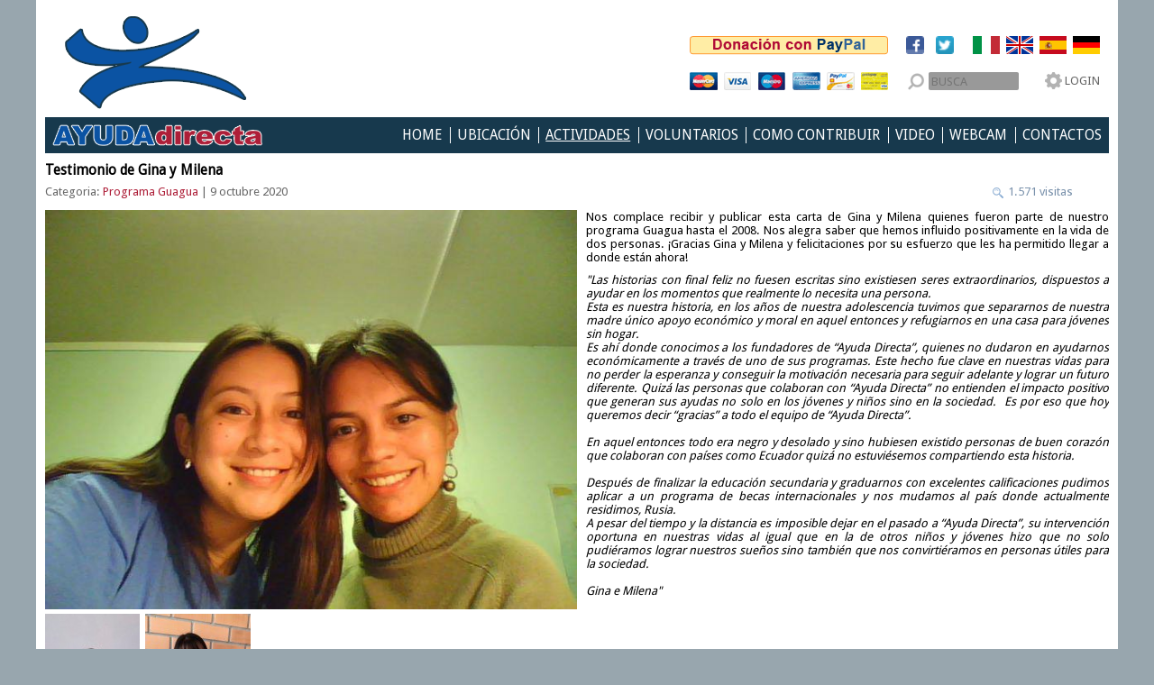

--- FILE ---
content_type: text/html; charset=utf-8
request_url: https://www.ayudadirecta.org/es/blog/programa-guagua-1/testimonio-de-gina-y-milena-359.htm
body_size: 6185
content:
<!DOCTYPE html>
<html lang="es" xml:lang="es" xmlns="http://www.w3.org/1999/xhtml" xmlns:fb="http://ogp.me/ns/fb#" xmlns:og="http://ogp.me/ns#">
<head>
	<title>Testimonio de Gina y Milena - Actividades - Ayuda Directa</title>
	<meta name="Description" content="" />
	<meta property="og:title" content="Testimonio de Gina y Milena" />
	<meta property="og:description" content="Nos complace recibir y publicar esta carta de Gina y Milena quienes fueron parte de nuestro programa Guagua hasta el 2008. Nos alegra saber que hemos influido positivamente en la vida de dos personas. &iexcl;Gracias Gina y Milena y felicitaciones por su esfuerzo que les ha permitido llegar a dond..." />
	<meta property="og:url" content="https://www.ayudadirecta.org/es/blog/programa-guagua-1/testimonio-de-gina-y-milena-359.htm" />
	<meta property="og:type" content="article" />
	<meta property="og:site_name" content="Ayuda Directa Onlus" />
	<meta property="og:image" content="https://www.ayudadirecta.org/data/blg/images/medium/Gina_e_Milena_2008.jpg" />
	<meta property="fb:admins" content="1384729847,810130044,1319808054" />
	<meta name="Author" content="Ayuda Directa Onlus" />
	<meta name="Copyright" content="Copyright DGworld 2005-2026" />
	<meta name="Generator" content="DGworld CMS" />
	<meta name="Robots" content="index,follow" />
	<meta name="Revisit-after" content="7 days" />
	<meta name="Classification" content="*" />
	<meta name="Resource-type" content="document" />
	<meta http-equiv="Content-Language" content="es" />
	<meta http-equiv="Content-Type" content="text/html; charset=utf-8" />
	<meta http-equiv="Content-Style-Type" content="text/css" />
	<link rel="canonical" href="https://www.ayudadirecta.org/es/blog/programa-guagua-1/testimonio-de-gina-y-milena-359.htm"/>
	<meta name="viewport" content="width=device-width, initial-scale=1" />
	<link rel="shortcut icon" type="image/x-icon" href="/skin/ayudadirecta/custom/favicon.ico" />
	<link rel="alternate" type="application/rss+xml" title="RSS 2.0: Ayuda Directa Onlus" href="/es/feed/" />
	<link rel="alternate" type="application/atom+xml" title="ATOM 1.0: Ayuda Directa Onlus" href="/es/feed/?action=atom" />
	<link rel="preconnect" href="https://fonts.googleapis.com" media="all" />
	<link rel="preconnect" href="https://fonts.gstatic.com" media="all" crossorigin />
	<link rel="stylesheet" href="https://fonts.googleapis.com/css2?family=Droid+Sans&amp;display=swap" media="all" />
	<link rel="stylesheet" type="text/css" href="/lib/jquery/jquery-ui.min.css?v=1.06.9" media="all" />
	<link rel="stylesheet" type="text/css" href="/lib/jquery/plugins/timepicker/jquery-ui.timepicker.min.css?v=1.06.9" media="all" />
	<link rel="stylesheet" type="text/css" href="/lib/jquery/plugins/spectrum/spectrum.min.css?v=1.06.9" media="all" />
	<link rel="stylesheet" type="text/css" href="/lib/fontawesome/css/all.min.css?v=1.06.9" media="all" />
	<link rel="stylesheet" type="text/css" href="/skin/common/dgworld.css?v=1.06.9" media="all" />
	<link rel="stylesheet" type="text/css" href="/skin/common/iframemanager.css?v=1.06.9" media="all" />
	<link rel="stylesheet" type="text/css" href="/skin/common/cookieconsent.css?v=1.06.9" media="all" />
	<link rel="stylesheet" type="text/css" href="/skin/ayudadirecta/skin.css?v=1.06.9" media="all" />
	<link rel="stylesheet" type="text/css" href="/skin/ayudadirecta/print.css?v=1.06.9" media="print" />
	<link rel="stylesheet" type="text/css" href="/addons/fancybox/jquery.fancybox.min.css?v=1.06.9" media="all" />
	<link rel="stylesheet" type="text/css" href="/mod/valutazioni/res/stars_5.css" media="all" />
	<script type="text/javascript" src="/lib/jquery/jquery.min.js?v=1.06.9"></script>
	<script type="text/javascript" src="/lib/jquery/jquery-ui.min.js?v=1.06.9"></script>
	<script type="text/javascript" src="/lib/jquery/plugins/touch-punch/jquery.ui.touch-punch.min.js?v=1.06.9"></script>
	<script type="text/javascript" src="/lib/jquery/plugins/datepicker/i18n/datepicker-es.js?v=1.06.9"></script>
	<script type="text/javascript" src="/lib/jquery/plugins/timepicker/jquery-ui.timepicker.min.js?v=1.06.9"></script>
	<script type="text/javascript" src="/lib/jquery/plugins/timepicker/i18n/jquery-ui-timepicker-es.js?v=1.06.9"></script>
	<script type="text/javascript" src="/lib/jquery/plugins/spectrum/spectrum.min.js?v=1.06.9"></script>
	<script type="text/javascript" src="/skin/common/general.js?v=1.06.9"></script>
	<script type="text/javascript" src="/addons/fancybox/jquery.fancybox.min.js?v=1.06.9"></script>
	<script type="text/javascript" src="/addons/fancybox/jquery.fancybox-activate.js?v=1.06.9"></script>
	<script type="text/javascript" src="/addons/tinymce/tinymce.min.js?v=1.06.9"></script>
	<script data-category="necessary" type="text/javascript" src="https://www.recaptcha.net/recaptcha/api.js?hl=es"></script>
	<script async type="text/javascript" src="/mod/valutazioni/res/js.js"></script>
	<script type="text/plain" data-category="analytics" async src="https://www.googletagmanager.com/gtag/js?id=G-LYHC2XFETR"></script>
	<script type="text/plain" data-category="analytics">
		window.dataLayer = window.dataLayer || [];
		function gtag(){dataLayer.push(arguments);}
		gtag('js', new Date());
		gtag('config', 'G-LYHC2XFETR', { 'anonymize_ip': true });
	</script>
</head>
<body>
	<script defer type="text/javascript" src="/skin/common/iframemanager.js?v=1.06.9"></script>
	<script defer type="text/javascript" src="/skin/common/cookieconsent.js?v=1.06.9"></script>
	<script type="text/plain" data-category="analytics">
	window.fbAsyncInit = function() {
		FB.init({
			
			
			xfbml            : true,
			version          : 'v17.0'
		});
	};
	</script>
	<script async defer crossorigin="anonymous" src="https://connect.facebook.net/es_ES/sdk.js" type="text/plain" data-category="analytics"></script>
	<script type="text/plain" data-category="analytics">window.twttr=(function(d,s,id){var js,fjs=d.getElementsByTagName(s)[0],t=window.twttr||{};if(d.getElementById(id))return;js=d.createElement(s);js.id=id;js.src="https://platform.twitter.com/widgets.js";fjs.parentNode.insertBefore(js,fjs);t._e=[];t.ready=function(f){t._e.push(f);};return t;}(document,"script","twitter-wjs"));</script>
<div id="container" class="logged_out"><div id="mod_blog" class="module"><div id="tab_articoli" class="module_table"><div id="act_zoom" class="action">
<div id="links">
<div id="social">
<ul>
		<li><a href="https://www.facebook.com/ayuda.directa.onlus" title="Facebook" class="share-facebook imageLink social_facebook"><img src="/iconset/default/facebook.png" alt="Facebook" /></a>
<a href="https://twitter.com/AyudaDirect" title="Twitter" class="share-twitter imageLink social_twitter"><img src="/iconset/default/twitter.png" alt="Twitter" /></a>
</li>
</ul>
</div>
<div id="language"><p>
	<a href="/it/blog/programma-guagua-1/testimonio-de-gina-y-milena-359.htm" title="Italiano"><img src="/skin/ayudadirecta/languages/it.gif" alt="Italiano" /></a>
	<a href="/en/blog/guagua-program-1/testimonio-de-gina-y-milena-359.htm" title="English"><img src="/skin/ayudadirecta/languages/en.gif" alt="English" /></a>
	<img src="/skin/ayudadirecta/languages/es_off.gif" alt="Español" />
	<a href="/de/blog/programm-guagua-1/testimonio-de-gina-y-milena-359.htm" title="Deutsch"><img src="/skin/ayudadirecta/languages/de.gif" alt="Deutsch" /></a>
</p></div>
<div class="search_form general_search">
	<form method="post" action="/es/search/" class="smallform" onsubmit="prevent_multiple_submission(this);">

		<input type="hidden" name="action" class="" id="action" value="ins_do" />
		<input type="text" class="form-control text" name="src_ric_termine" id="search" value="" required="required" placeholder="Busca" />
		<input type="hidden" name="src_ric_id_modulo" class="" id="src_ric_id_modulo" value="9" />
		<input type="hidden" name="src_ric_tipo" class="" id="src_ric_tipo" value="all" />
		<input type="submit" name="submit" class="submit btn btn-default" value="" />
   </form>

</div>
	<div id="button_login">
		<p><span>login</span></p>
	</div>
	<script type="text/javascript">$(function() { $(".tendina_login").hide(0); $("#button_login").click(function() { $(".tendina_login").slideToggle(0); }); });</script>
	<div class="tendina_login">
		<div id="user_login">
			<div class="user_miniform">
			
			
			<form method="post" action="/es/user/?action=lgn" class="usr-smallform" onsubmit="prevent_multiple_submission(this);">

				<input name="action" type="hidden" value="lgn_do" />
				<input name="referer" type="hidden" value="/es/blog/programa-guagua-1/testimonio-de-gina-y-milena-359.htm" />
				<input name="usr_ut_autologin" type="hidden" value="1" />
				<div class="fm-req"><label for="usr_ut_username">usuario:</label><input type="text" name="usr_ut_username" class="form-control text" id="usr_ut_username" value="" size="30" maxlength="255" required="required" placeholder="introducir nombre de usuario" /></div>
				<div class="fm-req"><label for="usr_ut_password">contraseña:</label><input type="password" name="usr_ut_password" class="form-control text" id="usr_ut_password" value="" size="30" maxlength="255" required="required" placeholder="introducir contraseña" /></div>
				<div class="fm-submit"><input type="submit" name="submit" class="submit btn btn-default" value="login" /></div>
			</form>

			<p class="user_forget"><a href="/es/user/?action=forgot" title="has olvidado tus datos?">has olvidado tus datos?</a></p>
			
			</div>

		</div>
	</div>
</div>
<div id="header_content">
<div class="content_list">
<div class="header_content section_position_relative"><div id="" class="negative_from_section"></div><div class="section"><div class="section_header">
</div><div class="section_content">
<div class="header_content_div text_only">
	<div class="content">
		<div class="entry"><p><a href="https://www.paypal.com/cgi-bin/webscr/?cmd=_donations&amp;business=info@ayudadirecta.org&amp;lc=es&amp;item_name=Donacion%20Ayuda%20Directa%20Onlus&amp;no_note=0&amp;currency_code=USD"><img src="/skin/ayudadirecta/images/paypal_es.gif" alt="" /></a></p>
		</div>
	</div>
</div>
</div></div></div>
</div>
</div>
<div id="header">
	<a href="/es/" class="logo header_logo"><img src="/skin/ayudadirecta/custom/logo.png" alt="Ayuda Directa Onlus" /></a>
</div>
<div id="menubar" class="mobile_hidden"><ul><li><a href="/es/" title="Home">Home</a></li><li><a href="/es/about/" title="Ubicaci&oacute;n">Ubicaci&oacute;n</a></li><li id="selected"  class="selected"><a href="/es/blog/" title="Actividades">Actividades</a></li><li><a href="/es/pages/voluntarios-1.htm" title="Voluntarios">Voluntarios</a></li><li><a href="/es/pages/como-contribuir-2.htm" title="Como Contribuir">Como Contribuir</a></li><li><a href="/es/pages/video-3.htm" title="Video">Video</a></li><li><a href="/es/webcam/" title="Webcam">Webcam</a></li><li><a href="/es/contact/" title="Contactos">Contactos</a></li></ul></div>
	<script type="text/javascript">
$(function() {
$('[data-toggle="tooltip"]').tooltip();
});
</script>
<div id="main">
<!-- google_ad_section_start -->
<a name="content"></a>
<div id="content">
<h1>Testimonio de Gina y Milena</h1>
<div class="page">
<div class="blog_details"><div class="textimage">
	<div class="post_details">
		<div class="data">
			<p>Categoria: <a href="/es/blog/programa-guagua-1/" title="Últimos artículos: Programa Guagua">Programa Guagua</a> | 9 octubre 2020</p>
		</div>
		<div class="twitter"></div>
		<div class="facebook"><div class="fb-like"  data-href="https://www.ayudadirecta.org/es/blog/programa-guagua-1/testimonio-de-gina-y-milena-359.htm" data-layout="button_count" data-size="small" data-show-faces="false"></div></div>
		<div class="comm">
			<a href="/es/blog/programa-guagua-1/testimonio-de-gina-y-milena-359.htm#" title=""><img src="/iconset/default/views.gif" alt="número de visitas" /></a>
			<p><a href="/es/blog/programa-guagua-1/testimonio-de-gina-y-milena-359.htm#" title="">&nbsp;1.571 visitas</a></p>
		</div>
	</div>
	<div class="blog_image"><a href="/data/blg/images/Gina_e_Milena_2008.jpg" class="imageLink fancybox-buttons" data-fancybox="img" data-caption="Testimonio de Gina y Milena" title="Testimonio de Gina y Milena" itemprop="url contentUrl"><img class="left" src="/data/blg/images/medium/Gina_e_Milena_2008.jpg" alt="Testimonio de Gina y Milena" title="Testimonio de Gina y Milena" /></a></div>
	<div class="blog_text"><p>Nos complace recibir y publicar esta carta de Gina y Milena quienes fueron parte de nuestro programa Guagua hasta el 2008. Nos alegra saber que hemos influido positivamente en la vida de dos personas. &iexcl;Gracias Gina y Milena y felicitaciones por su esfuerzo que les ha permitido llegar a donde est&aacute;n ahora!</p>
<p><em>&quot;Las historias con final feliz no fuesen escritas sino existiesen seres extraordinarios, dispuestos a ayudar en los momentos que realmente lo necesita una persona.&nbsp;</em><br />
<em>Esta es nuestra historia, en los a&ntilde;os de nuestra adolescencia tuvimos que separarnos de nuestra madre &uacute;nico apoyo econ&oacute;mico y moral en aquel entonces y refugiarnos en una casa para j&oacute;venes sin hogar.&nbsp;</em><br />
<em>Es ah&iacute; donde conocimos a los fundadores de &ldquo;Ayuda Directa&rdquo;, quienes no dudaron en ayudarnos econ&oacute;micamente a trav&eacute;s de uno de sus programas. Este hecho fue clave en nuestras vidas para no perder la esperanza y conseguir la motivaci&oacute;n necesaria para seguir adelante y lograr un futuro diferente. Quiz&aacute; las personas que colaboran con &ldquo;Ayuda Directa&rdquo; no entienden el impacto positivo que generan sus ayudas no solo en los j&oacute;venes y ni&ntilde;os sino en la sociedad. &nbsp;Es por eso que hoy queremos decir &ldquo;gracias&rdquo; a todo el equipo de &ldquo;Ayuda Directa&rdquo;.</em><br />
<em>&nbsp;</em><br />
<em>En aquel entonces todo era negro y desolado y sino hubiesen existido personas de buen coraz&oacute;n que colaboran con pa&iacute;ses como Ecuador quiz&aacute; no estuvi&eacute;semos compartiendo esta historia. &nbsp;</em><br />
<em>&nbsp;</em><br />
<em>Despu&eacute;s de finalizar la educaci&oacute;n secundaria y graduarnos con excelentes calificaciones pudimos aplicar a un programa de becas internacionales y nos mudamos al pa&iacute;s donde actualmente residimos, Rusia.</em><br />
<em>A pesar del tiempo y la distancia es imposible dejar en el pasado a &ldquo;Ayuda Directa&rdquo;, su intervenci&oacute;n oportuna en nuestras vidas al igual que en la de otros ni&ntilde;os y j&oacute;venes hizo que no solo pudi&eacute;ramos lograr nuestros sue&ntilde;os sino tambi&eacute;n que nos convirti&eacute;ramos en personas &uacute;tiles para la sociedad.<br />
</em><br />
<em>Gina e Milena&quot;</em></p>
</div>
</div>
<div class="blog_photos">
				<h2>Imagenes</h2><p class="blog_thumbs_p">
	<a href="/data/blg/photos/Gina_2020.jpg" class="imageLink fancybox-buttons" data-fancybox="img" data-caption="Gina 2020" title="Gina 2020" itemprop="url contentUrl"><img class="left blog_thumbs" src="/data/blg/photos/mini/Gina_2020.jpg" alt="Gina 2020" title="Gina 2020" /></a>
	<a href="/data/blg/photos/Milena_2020.jpg" class="imageLink fancybox-buttons" data-fancybox="img" data-caption="Milena 2020" title="Milena 2020" itemprop="url contentUrl"><img class="left blog_thumbs" src="/data/blg/photos/mini/Milena_2020.jpg" alt="Milena 2020" title="Milena 2020" /></a>
</p></div>
<div class="facebook_comments fb-comments" data-href="https://www.ayudadirecta.org/es/blog/programa-guagua-1/testimonio-de-gina-y-milena-359.htm" data-width="100%" data-numposts="10" data-colorscheme="light" data-order-by="reverse_time" data-mobile="auto-detect"></div>
</div>
</div></div>
<!-- google_ad_section_end -->
</div>
<div id="footer">
		<p class="p1">&copy;2001-2026 <b>Ayuda Directa Onlus</b> - Via Roma, 135 - 23032 Bormio (SO) - Italia - NIF / DNI: 00788130144</p>
	<p class="p2"><a class="privacy-policy" href="/es/contact/privacy-policy-1.htm">Privacy Policy</a> | <a class="cookie-policy" href="/es/contact/cookie-policy-2.htm">Cookie Policy</a> | <a href="#" data-cc="show-preferencesModal">Uso de Cookies</a></p>
</div>
<div id="credits">
	<p class="credits_p2">Made by <a href="https://www.dgworld.eu">DGworld</a></p>
</div>
</div></div></div></div>
<script type="text/javascript">
window.addEventListener('load', function(){
	const im = iframemanager();
	im.run({
		currLang: 'es',
		onChange: ({ eventSource, changedServices }) => {
			if (eventSource.type === 'click') {
				CookieConsent.acceptCategory('analytics');
				CookieConsent.hide();
			}
		},
		services: {
			youtube: {
				embedUrl: 'https://www.youtube.com/embed/{data-id}',
				iframe: {
					allow: 'fullscreen; accelerometer; autoplay; clipboard-write; encrypted-media; gyroscope; picture-in-picture; web-share'
				},
				languages: {
					'es': {
						notice: 'Este contenido está hospedado por Youtube. Para verlo debes aceptar los términos de nuestra <a class="cc-link" target="_blank" tabindex="-1" href="/es/contact/cookie-policy-2.htm">Cookie Policy</a>.',
						loadAllBtn: 'Aceptar y Cargar'
					}
				}
			},
			vimeo: {
				embedUrl: 'https://player.vimeo.com/video/{data-id}',
				iframe: {
					allow: 'fullscreen;'
				},
				languages: {
					'es': {
						notice: 'Este contenido está hospedado por Vimeo. Para verlo debes aceptar los términos de nuestra <a class="cc-link" target="_blank" tabindex="-1" href="/es/contact/cookie-policy-2.htm">Cookie Policy</a>.',
						loadAllBtn: 'Aceptar y Cargar'
					}
				}
			}
		}
	});
	CookieConsent.run({
		autoclear_cookies: true,
		hide_from_bots: true,
		cookie: {
			name: 'cc_cookie'
		},
		guiOptions: {
			consentModal: {
				layout: 'box',
				position: 'bottom right',
				flipButtons: false,
				equalWeightButtons: true
			},
			preferencesModal: {
				layout: 'box',
				
				flipButtons: false,
				equalWeightButtons: true
			}
		},
		categories: {
			necessary: {
				enabled: true,
				readOnly: true
			},
			analytics: {
				autoClear: {
					cookies: [
						{
							name: /^(im_)/
						},
						{
							name: /^(_ga)/
						},
						{
							name: '_gid'
						},
						{
							name: /^(__utm)/
						},
						{
							name: 'AMP_TOKEN'
						},
						{
							name: /^(rc::)/
						},
						{
							name: 'PREF'
						},
						{
							name: 'VISITOR_INFO1_LIVE'
						},
						{
							name: 'YSC'
						},
						{
							name: 'player'
						},
						{
							name: 'vuid'
						},
						{
							name: '_fbp'
						},
						{
							name: 'personalization_id'
						}
					]
				}
			}
		},
		language: {
			default: 'es',
			translations: {
				es: {
					consentModal: {
						label: 'Cookie Consent',
						title: 'Uso de Cookies',
						description: 'Utilizamos cookies para mejorar nuestros servicios. Este sitio web utiliza cookies técnicas y de terceros. Las ultimas se pueden utilizar para perfilar. Para obtener más informaciónes, lea nuestra <a class="cc-link" target="_blank" tabindex="-1" href="/es/contact/cookie-policy-2.htm">Cookie Policy</a>.',
						acceptAllBtn: 'Aceptar Todo',
						showPreferencesBtn: 'Preferencias'
					},
					preferencesModal: {
						title: 'Uso de Cookies',
						acceptAllBtn: 'Aceptar Todo',
						acceptNecessaryBtn: 'Rechazar Todo',
						savePreferencesBtn: 'Guardar Preferencias',
						closeIconLabel: 'Cerrar',
						sections: [
							{
								description: 'Utilizamos cookies para mejorar nuestros servicios. Este sitio web utiliza cookies técnicas y de terceros. Las ultimas se pueden utilizar para perfilar. Para obtener más informaciónes, lea nuestra <a class="cc-link" target="_blank" tabindex="-1" href="/es/contact/cookie-policy-2.htm">Cookie Policy</a>.'
							},
							{
								title: 'Cookies Estrictamente Necesarias',
								description: 'Estas cookies son esenciales para el correcto funcionamiento del sitio web. Sin estos, el sitio web no funcionaría correctamente.',
								linkedCategory: 'necessary'
							},
							{
								title: 'Cookies de Terceros',
								description: 'Las cookies de terceros nos permiten mejorar nuestros servicios. Estas se pueden utilizar para perfilar el uso de nuestro servicio.',
								linkedCategory: 'analytics'
							},
							{
								title: 'Detalles de su consentimiento',
								description: '<p>Fecha: <span id="consent-timestamp">-</span></p><p>Actualización: <span id="last-consent-timestamp">-</span></p>'
							}
						]
					}
				}
			}
		},
		onConsent: function(){
			if (CookieConsent.acceptedCategory('analytics')) {
				im.acceptService('all');
			}
			else {
				im.rejectService('all');
			}
		},
		onChange: function({changedCategories, changedServices}) {
			if (changedCategories.includes('analytics')) {
				if (CookieConsent.acceptedCategory('analytics')) {
					im.acceptService('all');
				}
				else {
					im.rejectService('all');
				}
			}
		}
	});
});
const updateFields = (modal) => {
	const {consentId, consentTimestamp, lastConsentTimestamp} = CookieConsent.getCookie();
	const id = modal.querySelector('#consent-id');
	const timestamp = modal.querySelector('#consent-timestamp');
	const lastTimestamp = modal.querySelector('#last-consent-timestamp');
	id && (id.innerText = consentId);
	timestamp && (timestamp.innerText = new Date(consentTimestamp).toLocaleString());
	lastTimestamp && (lastTimestamp.innerText = new Date(lastConsentTimestamp).toLocaleString());
};
window.addEventListener('cc:onModalReady', ({detail}) => {
	if(detail.modalName === 'preferencesModal'){
		CookieConsent.validConsent() && updateFields(detail.modal);
		window.addEventListener('cc:onChange', () => updateFields(detail.modal));
		window.addEventListener('cc:onConsent', () => updateFields(detail.modal));
	}
});
</script>
</body>
</html>


--- FILE ---
content_type: text/css
request_url: https://www.ayudadirecta.org/skin/ayudadirecta/skin.css?v=1.06.9
body_size: 5323
content:
/* generali */
body {
	font-family: "Droid Sans", sans-serif, arial;
	background-color: #98a6ae;
}
h1 {
	margin: 0px 0px 0px 0px;
	padding: 0px 0px 0px 0px;
	font-size: 1.4em;
	font-weight: bold;
	color: #000000;
	text-align: left;
	border: 0px;
}
#act_view h1 {
	display: none;
}
h2, h4 {
	margin: 10px 0px 10px 0px;
	padding: 0px 0px 0px 0px;
	font-size: 1.2em;
	font-weight: normal;
	color: #000000;
	text-align: left;
	text-transform: uppercase;
	border: 0px;
}
h2 a, h4 a {
	color: #000000;
}
h2 a:hover, h4 a:hover {
	color: #17394d;
}
h3 {
	margin: 10px 0px 10px 0px;
	padding: 0px 0px 0px 0px;
	font-size: 1.2em;
	font-weight: normal;
	color: #000000;
	text-align: left;
	text-transform: uppercase;
	border: 0px;
}
h3 a {
	color: #000000;
}
h3 a:hover {
	color: #17394d;
}
/* color */
a {
	color: #ad1d37;
	text-decoration: none;
}
a:hover {
	color: #000000;
	text-decoration: none;
}
p {
	color: #000000;
}
.mainTable p {
	color: #000000;
}
.mainTable tbody p {
	color: #333333;
}
form p {
	color: #666666;
}
legend {
	color: #000000;
}
select, textarea, input, .fm-right, #fm-other {
	color: #000000;
}
label, .fm-left {
	color: #666666;
}

/* mainTable */
.mainTable tr:hover {
	background-color: #98a6ae;
}

/* messaggi */
div.info, div.warning, div.danger {
	color: #666666;
}
div.info {
	background-image: url("images/info.gif");
}
div.warning {
	background-image: url("images/warning.gif");
}
div.danger {
	background-image: url("images/alert.gif");
}

/* container */
#container, .module {
	min-height: 100%;
}
/* .action */
.action {
	position: relative;
	max-width: 1200px;
	min-height: 100%;
	margin: 0px auto;
	padding: 0px 0px 0px 0px;
	border: 0px;
	background-color: #ffffff;
}

/* header_content */
.header_content {
	float: right;
	width: auto;
	height: 20px;
	margin: 40px 20px 0px 0px;
	padding: 0px 0px 0px 0px;
	text-align: left;
}
/* links */
#links {
	position: relative;
	float: right;
	height: 130px;
	margin: 0px 0px 0px 0px;
}
/* social */
#social {
	float: left;
	width: auto;
	height: 20px;
	margin: 40px 4px 0px 0px;
	padding: 0px 0px 0px 0px;
	text-align: center;
}
#social li {
	list-style: none;
	margin: 0px 0px 0px 0px;
	padding: 0px 0px 0px 0px;
	font-size: 1.2em;
	color: #666666;
	text-align: left;
	text-transform: uppercase;
	border: 0px;
}
#social li a {
	color: #666666;
}
#social li img {
	height: 20px;
	margin: 0px 10px 0px 0px;
}
/* language */
#language {
	float: left;
	width: auto;
	height: 20px;
	margin: 40px 20px 0px 0px;
	padding: 0px 0px 0px 0px;
}
#language p {
	float: right;
}
#language p img {
	float: left;
	margin: 0px 0px 0px 7px;
}
/* search form */
.search_form {
	clear: both;
	height: 20px;
	margin: 0px 0px 0px 0px;
	padding: 20px 0px 0px 0px;
}
.search_form .smallform {
	position: relative;
	width: 125px;
	margin: 0px 0px 0px 0px;
	padding: 0px 0px 0px 0px;
	border: 0px;
}
.search_form .smallform #search {
	float: right;
	width: 100px;
	height: 20px;
	margin: 0px 0px 0px 0px;
	padding: 0px 3px 0px 3px;
	font-size: 1.2em;
	color: #ffffff;
	text-transform: uppercase;
	border: 0px;
	background-color: #999999;
}
.search_form .smallform .submit {
	float: left;
	width: 22px;
	height: 20px;
	margin: 0px 0px 0px 0px;
	padding: 0px 0px 0px 0px;
	border: 0px;
	background: url("images/search_button.png") no-repeat center center;
}
/* button_login */
#button_login {
	float: right;
	width: auto;
	height: 20px;
	margin: -20px 20px 0px 0px;
	text-align: right;
}
#button_login p {
	margin: 0px 0px 0px 0px;
	padding: 0px 0px 0px 0px;
	color: #666666;
	text-align: center;
   font-size: 1.2em;
   font-weight: normal;
   text-transform: uppercase;
   line-height: 20px;
	border: 0px;
	cursor: pointer;
}
#links #button_login span {
	padding: 0px 0px 0px 23px;
	color: #666666;
	background: url("images/button_login.png") no-repeat 0px 0px;
	display: block;
}
/* tendina_login */
.tendina_login {
	top: 115px;
	right: 20px;
	max-height: calc(100vh - 115px);
}

/* header */
#header {
	position: relative;
	float: left;
	height: 130px;
	margin: 0px 0px 0px 0px;
	background-color: #ffffff;
}
#header img {
	position: absolute;
	top: 0px;
	left: 10px;
	z-index: 3;
}

/* menubar */
#menubar {
	clear: both;
   height: 40px;
   margin: 0px 0px 0px 0px;
   padding: 0px 10px 0px 10px;
   background-color: #ffffff;
}
#menubar ul {
	list-style-type: none;
	height: 20px;
	margin: 0px 0px 0px 0px;
	padding: 10px 0px 10px 0px;
	text-align: right;
	text-transform: uppercase;
	background-color: #17394d;
}
#menubar li {
   display: inline;
}
#menubar li a {
	margin: 0px -1px 0px 0px;
	padding: 0px 0.7% 0px 0.7%;
	color: #ffffff;
	font-size: 1.4em;
   font-weight: normal;
   line-height: 20px;
	border-right: 1px solid #ffffff;
}
#menubar li a:hover, #menubar li#selected a {
	color: #ffffff;
	text-decoration: underline;
}

/* stats */
#stats {
	clear: both;
	margin: 0px 0px 0px 0px;
	padding: 0px 0px 0px 0px;
	background-color: #ffffff;
}
#stats p {
	padding: 0px 0px 0px 0px;
	text-align: center;
	color: #000000;
	font-size: 1em;
}

/* footer */
#footer {
   clear: both;
   margin: 0px 0px 0px 0px;
   padding: 15px 10px 15px 10px;
	border: 0px;
	background-color: #000000;
	overflow: hidden;
}
#footer p {
   padding: 0px 0px 0px 0px;
	font-size: 1.1em;
   color: #ffffff;
}
#footer .p1 {
   float: left;
	text-align: left;
}
#footer .p2 {
   float: right;
	text-align: right;
}
#footer a {
	color: #ffffff;
	text-decoration: underline;
}
#footer a:hover {
	color: #cccccc;
}

/* credits */
#credits {
	clear: both;
	margin: 0px 0px 0px 0px;
	padding: 15px 10px 15px 10px;
	background-color: #ffffff;
	overflow: hidden;
}
#credits p {
	float: right;
	padding: 0px 0px 0px 0px;
	font-size: 1em;
	color: #cccccc;
	text-align: right;
}
#credits a {
	color: #cccccc;
	text-decoration: underline;
}
#credits a:hover {
	color: #999999;
}

/* main */
#main {
	clear: both;
	margin: 0px auto;
	padding: 0px 0px 0px 0px;
	border: 0px;
	overflow: hidden;
	overflow-x: auto;
}
#content {
	position: relative;
	margin: 0px 0px 0px 0px;
	padding: 10px 10px 10px 10px;
	border: 0px;
}
.page {
	margin: 0px 0px 0px 0px;
	padding: 0px 0px 0px 0px;
	text-align: justify;
	font-size: 1em;
	overflow: hidden;
	overflow-x: auto;
}

/* home */
/* carousel, key_content */
.carousel .carousel_div, .carousel .content, .carousel .content_image,
.key_content .section, .key_content .section_content, .key_content .key_content_div, .key_content .content, .key_content .content_image {
	height: 100%;
}
.carousel, .key_content {
	position: relative;
	float: left;
	width: 58.5%;
	height: 300px;
	margin: 0px 0px 0.5% 0px;
	text-align: center;
	background-color: #000000;
	overflow: hidden;
}
.key_content {
	float: right;
	width: 41%;
}
.carousel .carousel_div {
	display: none;
}
.carousel img, .key_content img {
	position: absolute;
	top: -9999px;
	bottom: -9999px;
	left: -9999px;
	right: -9999px;
	min-width: 100%;
	min-height: 100%;
	width: auto !important;
	margin: auto !important;
}
.carousel h3, .key_content h3 {
   z-index: 2;
	position: absolute;
	bottom: 0px;
	right: 0px;
	left: 0px;
	height: 30px;
	margin: 0px 0px 0px 0px;
	padding: 0px 10px 0px 10px !important;
   text-align: left;
   font-size: 1.1em;
   text-transform: none;
   line-height: 30px;
   color: #ffffff;
   background-color: #17394d;
	filter: alpha(opacity=80);
	-moz-opacity: 0.80;
	opacity: 0.80;
}
.key_content h3 {
   background-color: #313639;
}
.carousel h3 a, .key_content h3 a {
   width: 100%;
	color: #ffffff;
	display: inline-block;
}
.carousel:hover h3 {
	background-color: #313639;
}
.key_content:hover h3 {
	background-color: #17394d;
}
.carousel .controls {
	z-index: 2;
	position: absolute;
	bottom: 9px;
	right: 4px;
	padding: 0px 0px 0px 0px;
	border: 0px;
	text-align: right;
	display: block;
}
.carousel .controls a {
	width: 15px;
	height: 12px;
	margin: 0px 5px 0px 0px;
	padding: 0px 0px 0px 0px;
	background-color: #ffffff;
	display: inline-block !important;
	vertical-align: bottom;
	cursor: pointer;
}
.carousel .controls a:hover, .carousel .controls a.selected {
	background-color: #ad1d37;
}
/* single */
.single {
	position: relative;
	float: right;
	width: 25%;
	margin: 0px 0px 0px 0px;
	padding: 0px 0px 0px 0px;
	border: 0px;
	background-color: #dddddd;
}
/* home_blog */
.home_blog {
	float: left;
	width: 75%;
	margin: 0px 0px 0px 0px;
	padding: 0px 0px 0px 0px;
	border: 0px;
}
/* double */
.double {
	float: left;
	width: 75%;
	margin: 0px 0px 0px 0px;
	padding: 0px 0px 0px 0px;
	border: 0px;
}
.double_div {
	position: relative;
	float: left;
	width: 49.3% !important;
	margin: 0px 0.7% 0px 0px;
	padding: 0px 0px 30px 0px;
	text-align: left;
	border: 0px;
}
.double_div h3 {
	position: absolute;
	bottom: 0px;
	left: 0px;
	right: 0px;
	text-transform: none !important;
	background-color: #17394d;
}
.double_div:hover h3 {
	background-color: #313639;
}
.double .content_image img {
	width: 100%;
}

/* blog */
#mod_blog #act_view h1, #mod_search #act_res h3 {
	display: none;
}
#mod_search #act_res h1 {
	margin: 0px 0px 10px 0px;
}
.blog_list, #mod_search #act_res .page ul {
	margin: 0px 0px 0px -0.8%;
	padding: 0px 0px 0px 0px;
	border: 0px;
}
.blog_h1 {
	display: none;
}
#mod_search #act_res .page ul {
	list-style-type: none;
	margin-top: -5px;
}
#mod_search #act_res .page .bold {
	font-weight: normal;
}
#mod_blog .pager_bottom, .infinitescroll-spinner, .infinitescroll-pager-previous, .infinitescroll-pager-next {
	clear: both;
}
/* blog - cat */
.blog_list_division {
   margin: 0px 0px -1px 0px;
	padding: 0px 0px 0px 0px;
	border: 0px;
	overflow: auto;
}
.blog_cat_list_in {
   float: left;
	margin: 0px 0px 0px 0px;
	padding: 0px 0px 0px 0px;
	border: 0px;
}
.blog_cat h2 {
	margin: 0px 0px 0px 0px;
	padding: 0px 1px 0px 0px;
	font-size: 1.1em;
	font-weight: normal;
	color: #ffffff;
	text-transform: none;
}
.blog_cat h2 a {
	height: 35px;
	margin: 0px 0px 0px 0px;
	padding: 0px 10px 0px 10px;
	color: #ffffff;
	line-height: 35px;
	border-bottom: 1px solid #ffffff;
	background-color: #ad1d37;
	display: inline-block;
}
.blog_cat h2 a:hover, .cat_selected h2 a {
	color: #ffffff;
	background-color: #17394d;
}
.blog_cat_intro {
	padding: 3px 0px 0px 0px;
}
.blog_cat_intro p {
	margin: 5px 0px 0px 0px;
	font-size: 1.1em;
	color: #000000;
	line-height: 1.1em;
}
.blog_cat_intro p img {
	margin: 0px 10px 0px 0px;
}
/* blog - view */
.blog_list_in, .home_blog .preview_list_in, #mod_search #act_res .page li, .quadruple .preview_list_in {
	position: relative;
	float: left;
	width: 24.2%;
   height: 295px;
	margin: 0.8% 0px 0px 0.8%;
	padding: 0px 0px 0px 0px;
	text-align: left;
	border: 0px;
	overflow: hidden;
}
.home_blog .preview_list_in {
	width: 32.63%;
	margin: 0px 0.7% 0.7% 0px;
}
#mod_search #act_res .page .search_cld li {
   height: auto;
}
.blog_list_in h2, .home_blog h4, #mod_search #act_res .page .search_title, .single h3, .double h3, .quadruple h4 {
	height: 30px;
	margin: 0px 0px 0px 0px;
	padding: 0px 10px 0px 10px;
	color: #ffffff;
	font-size: 1.2em;
	font-weight: normal;
	text-align: left;
	text-transform: uppercase;
	letter-spacing: -0.3px;
	line-height: 30px;
	border: 0px;
	overflow: hidden;
}
.single h3, .double h3, .quadruple h4 {
	padding: 0px 10px 0px 10px !important;
}
.blog_list_in h2, .home_blog h4, #mod_search #act_res .page .search_title, .quadruple h4 {
	height: 30px;
	padding: 10px 0px 0px 0px;
	line-height: 1.2em;
	color: #222222;
	font-weight: bold;
}
#mod_search #act_res .page .search_title {
	position: absolute;
	top: 195px;
	left: 0px;
}
#mod_search #act_res .page .search_cld .search_title {
	position: relative;
	top: 0px;
	left: 0px;
}
#mod_search #act_res .page .search_title .bold {
	font-weight: bold;
}
.single h3 {
	height: 30px;
	padding: 0px 10px 0px 10px;
	color: #222222;
	font-weight: bold;
	line-height: 30px;
	border-bottom: 1px solid #ffffff;
}
.blog_list_in h2 a, .home_blog h4 a, #mod_search #act_res .page .search_title a, .single h3 a, .double h3 a, .quadruple h4 a {
	width: 100%;
	color: #ffffff;
	line-height: 30px;
	display: inline-block;
}
.blog_list_in h2 a, .home_blog h4 a, #mod_search #act_res .page .search_title a, .quadruple h4 a {
	color: #222222;
	line-height: 1.2em;
}
.single h3 a {
	color: #222222;
}
.blog_list_in h2 a:hover, .blog_list_in:hover h2, .blog_list_in:hover h2 a, .home_blog h4 a:hover, .home_blog .preview_list_in:hover h4, .home_blog .preview_list_in:hover h4 a, #mod_search #act_res .page .search_title a:hover, #mod_search #act_res .page li:hover .search_title, #mod_search #act_res .page li:hover .search_title a, .quadruple h4 a:hover, .quadruple .preview_list_in:hover h4, .quadruple .preview_list_in:hover h4 a {
	color: #ad1d37;
}
.blog_list_in .blog_thumb, .blog_list_in .blog_icon, .home_blog .preview_thumb, #mod_search #act_res .page .search_image, .single .content_image, .quadruple .preview_thumb {
   position: relative;
	height: 195px;
	margin: 0px 0px 0px 0px;
	padding: 0px 0px 0px 0px;
	text-align: center;
	line-height: 193px;
	border: 0px;
	background-color: #cccccc;
	overflow: hidden;
}
.blog_list_in .blog_thumb, .blog_list_in .blog_icon, .home_blog .preview_thumb, #mod_search #act_res .page .search_image, .quadruple .preview_thumb {
	opacity: 1;
	-webkit-transition: 0.3s ease-in-out;
	transition: 0.3s ease-in-out;
}
.blog_list_in .blog_thumb img, .blog_list_in .blog_icon img, .home_blog .preview_thumb img, #mod_search #act_res .page .search_image img, .single .content_image img, .quadruple .preview_thumb img {
	position: absolute;
	top: -9999px;
	bottom: -9999px;
	left: -9999px;
	right: -9999px;
	min-width: 100%;
	min-height: 100%;
	margin: auto !important;
}
.blog_list_in:hover .blog_thumb, .blog_list_in:hover .blog_icon, .home_blog .preview_list_in:hover .preview_thumb, #mod_search #act_res .page li:hover .search_image, .quadruple .preview_list_in:hover .preview_thumb {
	opacity: 0.8;
}
.blog_list_in .blog_p1 p, .home_blog .preview_text p, #mod_search #act_res .page .search_description p, .single .entry p, .quadruple .preview_text p {
   padding: 5px 0px 0px 0px;
   text-align: left;
   font-size: 1.1em;
   line-height: 1.2em;
   color: #333333;
   display: inline-block;
}
#mod_search #act_res .page .search_description p {
	position: absolute;
	top: 235px;
	left: 0px;
}
.single .entry {
   padding: 5px 0px 15px 0px;
}
.single .entry p {
   padding: 10px 10px 0px 10px !important;
   line-height: 1.25em;
   color: #333333;
}
.single .entry p a {
   color: #ad1d37;
   text-decoration: underline;
}
.single .entry p a:hover {
   color: #333333;
   text-decoration: underline;
}
/* blog - zoom */
.blog_details {
	margin: 0px 0px 0px 0px;
}
.blog_details .post_details {
	position: relative;
	margin: 5px 0px 0px 0px;
	overflow: hidden;
}
.blog_details .post_details .data {
	float: left;
	height: 20px;
}
.blog_details .post_details .data p {
	line-height: 20px;
   font-size: 1.2em;
   color: #666666;
}
.blog_details .post_details .facebook, .blog_details .post_details .twitter {
	float: right;
	height: 20px;
	margin: 0px 0px 0px 20px;
	overflow: hidden;
}
.blog_details .post_details .comm {
	float: right;
	height: 20px;
   margin: 0px 0px 0px 0px;
}
.blog_details .post_details .comm img, .blog_details .post_details .comm p {
	float: left;
   line-height: 20px;
   font-size: 1.2em;
}
.blog_details .post_details .comm img {
   margin: 3px 0px 0px 0px;
}
.blog_details .post_details .comm a {
	color: #7991ab;
}
.blog_details .post_details a {
	color: #ad1d37;
}
.blog_details .post_details a:hover {
	color: #000000;
}
.blog_image, .blog_video iframe {
	float: left;
	max-width: 50%;
	margin: 10px 10px 0px 0px;
	text-align: center;
	display: block;
	background-color: #cccccc;
}
.blog_image img, .blog_video iframe {
	width: auto;
	max-width: 100%;
}
.blog_details .blog_text p {
	margin: 10px 0px 0px 0px;
	font-size: 1.2em;
	color: #000000;
	line-height: 1.2em;
}
.blog_details h2 {
	display: none;
}
.blog_thumbs_p {
	clear: both;
	overflow: hidden;
}
.blog_thumbs_p a.imageLink {
	float: left;
	max-width: 49.5%;
	height: 165px;
	margin: 5px 0.5% 0px 0px;
	text-align: center;
	display: block;
}
.blog_thumbs_p img {
	width: auto;
	max-width: 100%;
	max-height: 175px;
}
.blog_details2 li {
	margin: 5px 0px 0px 0px;
	font-size: 1.1em;
	color: #000000;
	line-height: 1.2em;
}
.blog_collegati_list_in .data {
	display: inline;
}

/* about */
.about_list_in {
	clear: both;
}
.about_iframe {
   float: left;
	width: 100%;
   height: 400px;
	margin: 0px 0px 10px 0px;
}
.about_thumb {
   float: left;
	margin: 0px 10px 10px 0px;
}
.about_p1 {
	margin: -10px 0px 0px 0px;
}
.about_p1 p {
	margin: 10px 0px 0px 0px;
   font-size: 1.2em;
   color: #000000;
   line-height: 1.2em;
}

/* pages - zoom */
#mod_pages #act_zoom h1 {
	display: none;
}
.pages_details {
	overflow: hidden;
}
.pages_details .pages_thumb {
	float: left;
	max-width: 100%;
	margin: 0px 10px 10px 0px;
}
.pages_details .pages_thumb img {
	max-width: 100%;
}
.pages_details .pages_text {
	margin: -10px 0px 0px 0px;
}
.pages_details .pages_text p {
	margin: 10px 0px 0px 0px;
   font-size: 1.2em;
   color: #000000;
   line-height: 1.2em;
}
.pages_details .pages_text ul {
	margin-top: 10px;
	margin-bottom: 10px;
}
.pages_details .pages_text ul li { 
	margin-top: 10px;
}
.pages_details .video_wrapper { 
	float: left;
	width: 48%;
	padding: 0px 0px 27% 0px;
	margin: 1% 1% 1% 1%;
}
.pages_details table {
	clear: both;
	width: 100%;
	margin: 10px 0px 0px 0px;
}
.pages_details table td {
	padding: 5px 5px 5px 5px;
}
.pages_details table td img {
	width: 100%;
}

/* download - view */
#mod_download #act_view h1 {
	display: block;
}
.download_list {
	margin: 10px 0px 0px 0px;
	padding: 30px 10px 5px 0px;
	border: 1px solid #999999;
	overflow: hidden;
}
.download_list_in {
	float: left;
   width: 96px;
   height: 105px;
	margin: 0px 0px 5px 10px;
	padding: 0px 0px 0px 0px;
	text-align: center;
	border: 0px;
	overflow: hidden;
}
.download_list_in .download_icon {
   height: 48px;
	margin: 0px 0px 0px 0px;
	padding: 0px 0px 0px 0px;
	border: 0px solid #cccccc;
	text-align: center;
	line-height: 48px;
}
.download_list_in .download_icon img {
	float: none;
	padding: 0px 0px 0px 0px;
	margin: 0px 0px 0px 0px;
	vertical-align: middle;
	border: 0px;
}
.download_list_in h2 {
	color: #222222;
	margin: 10px 0px 0px 0px;
	padding: 0px 0px 0px 0px;
	font-size: 1.2em;
	font-weight: normal;
	text-align: center;
	text-transform: none;
	line-height: 1.2em;
	border: 0px;
}
.download_list_in h2 a {
	color: #222222;
}
.download_list_in:hover h2 a, .download_list_in h2 a:hover {
	color: #ad1d37;
}
/* download - zoom */
.download_image {
	float: left;
	width: 49.5%;
	height: auto;
   margin: 0px 1% 0px 0px;
	background-color: #cccccc;
}
.download_image img {
	float: left;
	width: 100%;
	height: auto;
}
.download_details p {
	padding: 0px 0px 0px 0px;
   font-size: 1.2em;
   color: #000000;
   line-height: 1.2em;
}
.download_details .split2 {
	width: auto;
}
.download_details .split2_div {
	width: auto;
	padding: 10px 0px 0px 0px;
   font-size: 1.1em;
   color: #000000;
   line-height: 1.2em;
}

/* webcam - view */
.webcam_list {
	margin: -10px 0px 0px -1%;
}
.webcam_list_in {
	position: relative;
	float: left;
	width: 32.33%;
	margin: 10px 0px 0px 1%;
	padding: 0px 0px 30px 0px;
}
.webcam_list_in h2 {
	z-index: 2;
	position: absolute;
	bottom: 0px;
	left: 0px;
	right: 0px;
	margin: 0px 0px 0px 0px;
	padding: 0px 10px 0px 10px;
	font-size: 1.4em;
	text-transform: none;
	color: #ffffff;
	line-height: 30px;
	background-color: #ad1d37;
}
.webcam_list_in h2:hover, .webcam_list_in:hover h2 {
	background-color: #17394d;
}
.webcam_list_in h2 a {
	color: #ffffff;
}
.webcam_list_in h2 a:hover, .webcam_list_in:hover h2 a {
	color: #cccccc;
}
.webcam_thumb {
	padding: 0px 0px 0px 0px;
	background-color: #cccccc;
}
.webcam_thumb img {
	width: 100%;
}
/* webcam - zoom */
.webcam_text {
	margin: 0px 0px 0px 0px;
}
.webcam_text p {
	padding: 10px 0px 0px 0px;
   font-size: 1.2em;
   color: #000000;
   line-height: 1.2em;
}
.webcam_webcam, .webcam_image {
	width: 100%;
   margin: 10px 0px 0px 0px;
	background-color: #cccccc;
}
.webcam_iframe {
	width: 100%;
   height: 400px;
	margin: 10px 0px 0px 0px;
}

/* contact - documenti */
.contact_details {
	margin: 0px 0px 0px 0px;
}
.contact_details p {
	padding: 10px 0px 0px 0px;
	font-size: 1.2em;
	color: #000000;
   line-height: 1.2em;
}
/* contact - sedi */
.contact_list {
	margin: 20px 0px 30px -2%;
	overflow: hidden;
}
.contact_list_in {
	float: left;
	width: 31.33%;
	margin: 0px 0px 0px 2%;
}
.contact_h2 {
	margin: 0px 0px 0px 0px;
	padding: 0px 0px 10px 0px;
	font-size: 1.4em;
	font-weight: bold;
	text-transform: none;
	border-bottom: 1px dotted #999999;
}
.contact_p1 {
	margin: 0px 0px 0px 0px;
	padding: 0px 0px 0px 0px;
}
.contact_p1 p {
	padding: 10px 0px 0px 0px;
   font-size: 1.2em;
   color: #000000;
   line-height: 1.2em;
}
/* contact - forms */
#mod_contact #act_ins h1 {
	display: none;
}

/* children */
.children_details, .godfather_details, .school_details, .letter_details {
	font-size: 1.1em;
}
.children_details h2, .godfather_details h2, .school_details h2 {
	padding: 0px 0px 2px 0px;
	color: #17394d;
	font-weight: bold;
	border-bottom: 1px dotted #999999;
}
.children_image, .godfather_image, .school_image {
	position: relative;
	float: left;
	width: 42%;
	height: 300px;
	margin: 10px 0px 0px 0px;
	padding: 0px 0px 0px 0px;
	text-align: center;
	line-height: 298px;
	border: 0px;
	background-color: #e5e5e5;
	overflow: hidden;
}
.children_image img, .godfather_image img, .school_image img {
   position: absolute;
	top: -9999px;
	bottom: -9999px;
	left: -9999px;
	right: -9999px;
	min-height: 100%;
	margin: auto;
}
.children_data, .godfather_data, .school_data {
	float: right;
	width: 55%;
	overflow: hidden;
}
.children_data span, .godfather_data span, .school_data span {
	padding: 0px 0px 2px 0px;
	display: block;
}
.children_data .div_1, .godfather_data .div_1, .school_data .div_1 {
	float: left;
	width: 52%;
}
.children_data .div_2, .godfather_data .div_2, .school_data .div_2 {
	float: right;
	width: 44%;
}
.children_text, .godfather_text, .school_text {
	clear: both;
	padding: 10px 0px 0px 0px;
}
.children_details .thumbs_p, .school_details .thumbs_p {
	clear: both;
	margin: -5px 0px 0px 0px;
}
.children_details .thumbs_p img, .school_details .thumbs_p img {
	float: left;
	margin: 5px 5px 0px 0px;
	padding: 0px 0px 0px 0px;
	text-align: center;
	border: 0px;
	background-color: #e5e5e5;
}
.school_text iframe {
   width: 100%;
	margin: 0px 0px 0px 0px;
	padding: 0px 0px 0px 0px;
	border: 0px;
	background-color: #000000;
}
.children_details h2.children_h2, .godfather_details h2.children_h2, .school_details h2.children_h2 {
	clear: both;
	margin: 0px 0px 0px 0px;
	padding: 10px 0px 10px 0px;
	border: 0px;
}
.letter_details {
	margin: 0px 0px 0px 0px;
	padding: 0px 0px 10px 0px;
	border: 1px solid #999999;
}
.lettera_header {
	margin: 0px 0px 0px 0px;
	padding: 0px 0px 0px 0px;
	border-bottom: 1px solid #cccccc;
	background-color: #ebebeb;
}
.lettera_header p {
	margin: 0px 0px 0px 0px;
	padding: 5px 10px 5px 10px;
	border-bottom: 1px solid #ffffff;
}
.lettera_pulsante {
	float: right;
}
.lettera_testo {
	margin: 0px 0px 0px 0px;
	padding: 5px 10px 0px 10px;
}
.lettera_testo p {
	padding: 5px 0px 0px 0px;
}
.lettera_traduzione {
	margin: 10px 10px 0px 10px;
	padding: 5px 5px 5px 5px;
	border-left: 2px solid #cccccc;
	background-color: #f6f6f6;
}
.paid .children_col_pagato, td.pagamenti_col_importo {
	text-align: right;
}
.not_paid .children_col_pagato, td.pagamenti_col_giorni {
	color: #af0a35;
	font-weight: bold;
	text-align: right;
}
.pagamenti_totale {
	padding: 0px 0px 0px 0px;
	margin: 10px 0px 0px 0px;
	overflow: hidden;
}
.pagamenti_totale .p1 {
	float: left;
	width: 50%;
	padding: 7px 0px 0px 0px;
	margin: 0px 0px 0px 0px;
	border-top: 1px dotted #999999;
	border-bottom: 0px;
	line-height: 16px;
	text-align: left;
}
.pagamenti_totale .p2 {
	float: right;
	width: 50%;
	padding: 7px 0px 0px 0px;
	margin: 0px 0px 0px 0px;
	border-top: 1px dotted #999999;
	border-bottom: 0px;
	line-height: 16px;
	text-align: right;
}
.pagamenti_details .pagamenti_totale {
	padding: 0px 0px 10px 0px;
}
.pagamenti_details .filters {
	margin: 10px 0px -7px 0px;
	border-top: 1px dotted #999999;
	border-bottom: 0px;
}
.cld-smallform {
	margin: 0px 0px 0px 0px;
	padding: 0px 0px 0px 0px;
	border: 0px;
}
.cld-smallform input {
	float: left;
	margin: 3px 3px 0px 0px;
	font-size: 1.1em;
}
.cld-smallform .text {
	float: left;
	width: 70px;
	margin: 3px 3px 0px 0px;
	color: #555555;
	font-size: 1.1em;
	border: 1px solid #b5b5b5;	
}

/* models */
.models_details {
	width: 100%;
	margin: 0px 0px 0px 0px;
	padding: 0px 0px 0px 0px;
	border-top: 0px solid #a6b0b6;
}
.models_actions {
	padding: 5px 5px 0px 0px;
}
.models_actions a {
	color: #333333;
	text-decoration: underline;
}
.models_actions a:hover {
	color: #5f879d;
}
.models_actions .p1 {
	float: left;
	text-align: left;
}
.models_actions .p2 {
	float: right;
	text-align: right;
	font-weight: bold;
	text-transform: uppercase;
}
.models_data {
	float: left;
	width: 100%;
	padding: 5px 0px 5px 0px;
	border-bottom: 1px dotted #999999;
}
#mod_models #act_register .models_data {
	padding-bottom: 10px;
	border-bottom: 0px dotted #999999;
}
.models_data span {
	float: left;
	width: 100%;
	padding: 0px 0px 2px 0px;
}
.models_data .div_1 {
	width: 54%;
}
.models_data .div_2 {
	width: 42%;
}
.models_h2 {
	padding: 5px 0px 3px 0px;
	border-bottom: 0px;
}
.models_text {
	float: left;
	width: 100%;
	margin: 10px 0px 0px 0px;
	padding: 0px 0px 0px 0px;
}
.models_text p {
	margin: 0px 0px 0px 0px;
	padding: 0px 0px 0px 0px;
}
.models_details .mainTable th {
	text-align: left;
}
td.models_col_id {
	text-align: right;
}

/* dispositivi mobili */
@media only screen and (max-width: 1100px) {
	/* menubar */
	#menubar li a {
		font-size: 1.3em;
	}
}
@media only screen and (max-width: 1024px) {
	/* header */
	#header img {
		max-height: 100%;
	}
	/* menubar */
	#menubar li a {
		font-size: 1.3em;
	}
}
@media only screen and (max-width: 900px) {
	/* header */
	#header img {
		max-height: 100%;
	}
	/* menubar */
	#menubar li a {
		font-size: 1.3em;
	}
	/* blog */
	.blog_list_in, .home_blog .preview_list_in, #mod_search #act_res .page li, .quadruple .preview_list_in {
		width: 32.53%;
	}
	.home_blog .preview_list_in {
		width: 49.3%;
	}
	/* webcam */
	.webcam_list_in {
		width: 49%;
	}
	/* pages */
	.pages_details .pages_thumb img {
		max-height: 500px;
	}
}
@media only screen and (max-width: 800px) {
	/* container */
	#container {
		font-size: 0.9em;
	}
	/* header */
	#header img {
		max-height: 100%;
	}
	/* menubar */
	#menubar li a {
		font-size: 1.2em;
	}
	/* carousel, key_content */
	.carousel, .key_content {
		height: 250px;
	}
	/* blog */
	.blog_list_in, .home_blog .preview_list_in, #mod_search #act_res .page li, .quadruple .preview_list_in {
		width: 32.53%;
	}
	.home_blog .preview_list_in {
		width: 49.3%;
	}
	/* webcam */
	.webcam_list_in {
		width: 49%;
	}
	/* pages */
	.pages_details .pages_thumb img {
		max-height: 400px;
	}
}
@media only screen and (max-width: 720px) {
	/* container */
	#container {
		font-size: 0.9em;
	}
	/* header */
	#header img {
		max-height: 80%;
	}
	/* menubar */
	#menubar li a {
		padding: 0px 0.5% 0px 0.5%;
		font-size: 1.2em;
	}
	/* carousel, key_content */
	.carousel, .key_content {
		height: 200px;
	}
	/* blog */
	.blog_list_in, .home_blog .preview_list_in, #mod_search #act_res .page li, .quadruple .preview_list_in {
		width: 32.53%;
	}
	.home_blog .preview_list_in {
		width: 49.3%;
	}
	/* webcam */
	.webcam_list_in {
		width: 49%;
	}
	/* about */
	.about_iframe {
		height: 300px;
	}
}
@media only screen and (max-width: 640px), @media only screen and (max-width: 480px), @media only screen and (max-width : 320px) {
	/* container */
	#container {
		font-size: 0.9em;
	}
	/* .action */
	.action {
		position: absolute;
		top: 166px;
		left: 0px;
		width: 100%;
	}
	/* main */
	#content {
		padding: 5px 5px 5px 5px;
	}
	/* header */
	#header {
		z-index: 3;
		position: fixed;
		top: 0px;
		left: 0px;
		height: 70px;
		width: 33.33%;
		text-align: center;
		background-color: #98a6ae;
	}
	#header img {
		position: absolute;
		z-index: 3;
		top: 0px;
		left: 0px;
		min-height: 100%;
	}
	/* header_content */
	.header_content {
		z-index: 3;
		position: fixed;
		top: 0px;
		left: 33.33%;
		float: none;
		width: 33.33%;
		height: 70px;
		margin: 0px 0px 0px 0px;
		padding: 0px 0px 0px 0px;
		text-align: left;
		background-color: #98a6ae;
	}
	.header_content img {
		max-width: 100%;
		margin: 10px 0px 0px 0px;
	}
	/* links */
	#links {
		z-index: 4;
		position: fixed;
		top: 0px;
		right: 0px;
		float: none;
		width: 33.33%;
		height: 70px;
		margin: 0px 0px 0px 0px;
		background-color: #98a6ae;
	}
	/* language */
	#language {
		position: absolute;
		top: 10px;
		right: 5px;
		height: 16px;
		margin: 0px 0px 0px 0px;
	}
	#language p img {
		height: 16px;
		margin: 0px 0px 0px 5px;
	}
	/* social */
	#social {
		position: absolute;
		bottom: 10px;
		right: 74px;
		height: 16px;
		margin: 0px 0px 0px 0px;
	}
	#social li a {
		float: left;
		width: 16px;
		height: 16px;
		margin: 0px 5px 0px 0px;
		display: block;
		overflow: hidden;
	}
	#social li img {
		height: 16px;
		margin: 0px 0px 0px 0px;
	}
	/* button_login */
	#button_login {
		position: absolute;
		bottom: 10px;
		right: 5px;
		height: 16px;
		margin: 0px 0px 0px 0px;
	}
	#button_login p {
		line-height: 12px;
		border: 1px solid #ffffff;
	}
	#links #button_login span {
		padding: 1px 3px 1px 3px;
		color: #ffffff;
		background: none;
	}
	/* tendina_login */
	.tendina_login {
		z-index: 5;
		top: 70px;
		right: 0px;
		max-height: calc(100vh - 70px);
	}
	/* menubar */
	#menubar {
		z-index: 3;
		position: fixed;
		top: 70px;
		left: 0px;
		width: 100%;
		height: auto;
		padding: 0px 0px 0px 0px;
		border-top: 1px solid #ffffff;
	}
	#menubar ul {
		height: auto;
		margin: 0px 0px -1px 0px;
		padding: 0px 0px 0px 0px;
		text-align: left;
		border-bottom: 1px solid #ffffff;
		background-color: #17394d;
		overflow: hidden;
	}
	#menubar li {
		display: block;
	}
	#menubar li a {
		float: left;
		width: 33.33%;
		height: 22px;
		margin: 0px -1px -1px 0px;
		padding: 0px 0px 0px 0px;
		text-align: center;
		font-size: 1.1em;
		line-height: 22px;
	   border-right: 1px solid #ffffff;
		border-bottom: 1px solid #ffffff;
	   overflow: hidden;
	}
	#menubar li a:hover, #menubar li#selected a {
		color: #98a6ae;
		text-decoration: none;
	}
	/* search */
	.search_form {
		z-index: 4;
		position: fixed;
		top: 138px;
		left: 0px;
		width: 100%;
		height: 28px;
		margin: 0px 0px 0px 0px;
		padding: 0px 0px 0px 0px;
		border-bottom: 1px solid #ffffff;
	}
	.search_form .smallform {
		width: auto;
		height: 18px;
		padding: 5px 5px 5px 5px;
		background-color: #98a6ae;
	}
	.search_form .smallform #search {
		height: 18px;
		width: 100%;
		margin: 0px 0px 0px 0px;
		font-size: 1em;
		border: 1px solid #ffffff;
		background-color: #cccccc;
	}
	.search_form .smallform .submit {
		display: none;
	}
	/* footer */
	#footer {
		padding: 10px 5px 10px 5px;
	}
	/* credits */
	#credits {
		padding: 10px 5px 10px 5px;
	}
	/* carousel, key_content */
	.carousel, .key_content {
		width: 100%;
		height: 300px;
	}
	/* single */
	.single {
		width: 41%;
		margin: 0px 0px 0.7% 0px;
	}
	/* home_blog */
	.home_blog {
		width: 59%;
	}
	/* double */
	.double {
		width: 100%;
	}
	.double_div {
		width: 100% !important;
		margin: 0px 0px 0.7% 0px;
	}
	/* blog */
	.blog_list_in, .home_blog .preview_list_in, #mod_search #act_res .page li, .quadruple .preview_list_in {
		width: 49%;
	}
	.home_blog .preview_list_in {
		width: 99%;
		margin: 0px 1% 0.7% 0px;
	}
	/* webcam */
	.webcam_list_in {
		width: 99%;
	}
	/* about */
	.about_iframe {
		height: 300px;
	}
	/* pages */
	.pages_details .video_wrapper { 
		width: 100%;
		padding: 0px 0px 56.25% 0px;
		margin: 0px 0px 1% 0px;
	}
	/* contact */
	.contact_list {
		margin: 0px 0px 10px 0px;
	}
	.contact_list_in {
		width: 100%;
		margin: 0px 0px 10px 0px;
	}
	/* children */
	.children_image, .godfather_image, .school_image {
		width: 100%;
	}
	.children_data, .godfather_data, .school_data {
		width: 100%;
	}
}
@media only screen and (max-width: 480px), @media only screen and (max-width : 320px) {
	/* .action */
	.action {
		top: 146px;
	}
	/* header */
	#header {
		height: 50px;
	}
	#header img {
		min-height: 130%;
	}
	/* header_content */
	.header_content {
		height: 50px;
	}
	.header_content img {
		max-height: 35px;
	}
	/* links */
	#links {
		height: 50px;
	}
	/* language */
	#language {
		top: 5px;
		height: 14px;
	}
	#language p img {
		height: 14px;
		margin: 0px 0px 0px 3px;
	}
	/* social */
	#social {
		right: 60px;
		bottom: 5px;
		height: 14px;
	}
	#social li a {
		width: 14px;
		height: 14px;
		margin: 0px 5px 0px 0px;
	}
	#social li img {
		height: 14px;
	}
	/* button_login */
	#button_login {
		bottom: 5px;
	}
	#links #button_login span {
		padding: 1px 1px 1px 1px;
	}
	/* tendina_login */
	.tendina_login {
		top: 50px;
		max-height: calc(100vh - 50px);
	}
	/* menubar */
	#menubar {
		top: 50px;
	}
	/* search */
	.search_form {
		top: 118px;
	}
	/* footer */
	#footer {
		padding: 5px 5px 5px 5px;
	}
	/* credits */
	#credits {
		padding: 5px 5px 5px 5px;
	}
	/* carousel, key_content */
	.carousel, .key_content {
		height: 250px;
	}
	/* single */
	.single {
		width: 100%;
		margin: 0px 0px 0.7% 0px;
	}
	/* home_blog */
	.home_blog {
		width: 100%;
	}
	/* blog */
	.blog_list_in, .home_blog .preview_list_in, #mod_search #act_res .page li, .quadruple .preview_list_in {
		width: 99%;
	}
	.home_blog .preview_list_in {
		width: 100%;
		margin: 0px 0px 0.7% 0px;
	}
	/* about */
	.about_iframe {
		height: 200px;
	}
	/* pages */
	.pages_details .pages_thumb {
		width: 100%;
		margin: 0px 0px 10px 0px;
	}
	.pages_details .pages_thumb img {
		max-height: none;
	}
}


--- FILE ---
content_type: text/css
request_url: https://www.ayudadirecta.org/mod/valutazioni/res/stars_5.css
body_size: 206
content:
ul.unit-rating {
	float: left;
	list-style-type: none;
	margin: 0px 0px 0px 0px;
	padding: 0px 0px 0px 0px;
	width: 100px;
	height: 20px;
	position: relative;
	background: url('star_rating_5.gif') top left repeat-x;
}

ul.unit-rating li {
	list-style-type: none;
   text-indent: -90000px;
	padding: 0px 0px 0px 0px;
	margin: 0px 0px 0px 0px;
	float: left;
}

ul.unit-rating li a {
	display: block;
	width: 20px;
	height: 20px;
	text-decoration: none;
	text-indent: -9000px;
	z-index: 20;
	position: absolute;
	padding: 0px 0px 0px 0px;
	margin: 0px 0px 0px 0px;
	border: 0px;
}

ul.unit-rating li a:hover {
	height: 18px;
	background: url('star_rating_5.gif') center left;
	display: block;
	z-index: 2;
	padding: 0px 0px 0px 0px;
	margin: 0px 0px 0px 0px;
	left: 0px;
}

ul.unit-rating a.r1-unit { left: 0px; }
ul.unit-rating a.r1-unit:hover { width: 20px; }
ul.unit-rating a.r2-unit { left: 20px; }
ul.unit-rating a.r2-unit:hover { width: 40px; }
ul.unit-rating a.r3-unit { left: 40px; }
ul.unit-rating a.r3-unit:hover { width: 60px; }
ul.unit-rating a.r4-unit { left: 60px; }
ul.unit-rating a.r4-unit:hover { width: 80px; }
ul.unit-rating a.r5-unit { left: 80px; }
ul.unit-rating a.r5-unit:hover { width: 100px; }
ul.unit-rating a.r6-unit { left: 100px; }
ul.unit-rating a.r6-unit:hover { width: 120px; }
ul.unit-rating a.r7-unit { left: 120px; }
ul.unit-rating a.r7-unit:hover { width: 140px; }
ul.unit-rating a.r8-unit { left: 140px; }
ul.unit-rating a.r8-unit:hover { width: 160px; }
ul.unit-rating a.r9-unit { left: 160px; }
ul.unit-rating a.r9-unit:hover { width: 180px; }
ul.unit-rating a.r10-unit { left: 180px; }
ul.unit-rating a.r10-unit:hover { width: 200px; }

ul.unit-rating li.current-rating {
	list-style-type: none;
	background: url('star_rating_5.gif') bottom left;
	position: absolute;
	height: 20px;
	display: block;
	text-indent: -9000px;
	z-index: 1;
	padding: 0px 0px 0px 0px;
	margin: 0px 0px 0px 0px;
}


--- FILE ---
content_type: text/css
request_url: https://www.ayudadirecta.org/skin/ayudadirecta/print.css?v=1.06.9
body_size: 51
content:
/* print overrides */
html {
   height: auto;
}
body, table, form, input, textarea, select, div, h2 {
	background: none ! important;
	color: #000 ! important;
	font-size: 10pt;
}

.noprint, .debug, #header, #links, #header_content, #menubar, #imagebar, #footer, #stats, #credits, #leftcol {
	display: none;
}

#container {
	float: none;
	width: auto;
	border: 0px;
	padding: 0px;
	margin: 0px;
}

#main {
	float: none;
	width: auto;
	border: 0px;
	padding: 0px;
	margin: 0px;
}

#content {
	float: none;
	width: auto;
	border: 0px;
	padding: 0px;
	margin: 0px;
}

h1 {
	width: auto;
	border: 0px;
	padding: 0px;
	margin: 0px;
}


--- FILE ---
content_type: application/javascript
request_url: https://www.ayudadirecta.org/lib/jquery/plugins/timepicker/i18n/jquery-ui-timepicker-es.js?v=1.06.9
body_size: 119
content:
/* Spanish translation for the jQuery Timepicker Addon */
/* Written by Ianaré Sévi */
/* Modified by Carlos Martínez */
(function($) {
	$.timepicker.regional['es'] = {
		timeOnlyTitle: 'Elegir una hora',
		timeText: 'Hora',
		hourText: 'Horas',
		minuteText: 'Minutos',
		secondText: 'Segundos',
		millisecText: 'Milisegundos',
		microsecText: 'Microsegundos',
		timezoneText: 'Uso horario',
		currentText: 'Hoy',
		closeText: 'Cerrar',
		timeFormat: 'HH:mm',
		timeSuffix: '',
		amNames: ['a.m.', 'AM', 'A'],
		pmNames: ['p.m.', 'PM', 'P'],
		isRTL: false
	};
	$.timepicker.setDefaults($.timepicker.regional['es']);
})(jQuery);


--- FILE ---
content_type: application/javascript
request_url: https://www.ayudadirecta.org/addons/fancybox/jquery.fancybox-activate.js?v=1.06.9
body_size: 1212
content:
// set options different from default
$(function() {
	fancybox_init(true);
	$(window).resize(function() {
		fancybox_init(false);
	});
});
function fancybox_init(destroy){
	if (destroy) {
		$.fancybox.destroy();
		$(document).on("click.fb-start", "[data-fancybox-trigger]", function (e) {
			$('[data-fancybox="' + $(this).attr("data-fancybox-trigger") + '"]')
			.eq($(this).attr("data-fancybox-index") || 0)
			.trigger("click.fb-start", {
				$trigger: $(this)
			});
		});
	}
	$('.fancybox').fancybox({
		arrows: true,
		infobar: true,
		smallBtn: "auto",
		toolbar: "auto",
		buttons: [
			"zoom",
			"close"
		],
		animationEffect: "zoom",
		transitionEffect: "fade"
	});
	$('.fancybox-buttons').fancybox({
		arrows: true,
		infobar: true,
		smallBtn: "auto",
		toolbar: "auto",
		buttons: [
			"zoom",
			"slideShow",
			"close"
		],
		animationEffect: "zoom",
		transitionEffect: "fade"
	});
	$('.fancybox-custom-buttons').fancybox({
		arrows: true,
		infobar: true,
		smallBtn: "auto",
		toolbar: "auto",
		buttons: [
			"zoom",
			"slideShow",
			"close"
		],
		animationEffect: false,
		transitionEffect: "fade",
		//hash: false, // for use without hash
		caption : function( instance, item ) {
			var caption = $(this).data('caption') || '';
			var custom_caption = $(this).find('.custom_caption').html() || '';
			return ( caption.length ? '<div class="fancybox-custom-caption-title"><p>' + caption + '</p></div>' : '' ) + custom_caption;
		},
		beforeLoad : function( instance, current ) {
			$('.fancybox-caption').addClass('fancybox-custom-caption-hidden');
		},
		afterLoad : function( instance, current ) {
			$('.fancybox-caption').addClass('fancybox-custom-caption-hidden');
			$('.fancybox-content').addClass('fancybox-custom-content');
			$('.fancybox-image').addClass('fancybox-custom-image');
			$('.fancybox-iframe').addClass('fancybox-custom-iframe');
			current.$content.append('<div class="fancybox-custom-caption">' + current.opts.caption + '</div>');
		},
		afterShow : function( instance, current ) {
			if (current.$content.find('.fancybox-custom-caption-iframe').length) {
				if ((typeof current.$content.find('.fancybox-custom-caption-iframe').attr('data-src') !== 'undefined' && current.$content.find('.fancybox-custom-caption-iframe').attr('data-src') !== false) && (typeof current.$content.find('.fancybox-custom-caption-iframe').attr('src') === 'undefined' || current.$content.find('.fancybox-custom-caption-iframe').attr('src') === false)) {
					// remove iframe, modify src, re-create iframe - only modify src doesn't work, because change browser history
					var iframe = current.$content.find('.fancybox-custom-caption-iframe');
					var iframe_container = iframe.parent();
					iframe.remove();
					iframe.attr('src', iframe.attr('data-src'));
					iframe_container.append(iframe);
				}
			}
		}
	});
	$('.fancybox-thumbs').fancybox({
		arrows: true,
		infobar: true,
		smallBtn: "auto",
		toolbar: "auto",
		buttons: [
			"zoom",
			"slideShow",
			"thumbs",
			"close"
		],
		animationEffect: "zoom",
		transitionEffect: "fade",
		thumbs: {
			autoStart: true,
			axis: "y"
		}
	});
	$('.fancybox-buttons-thumbs').fancybox({
		arrows: true,
		infobar: true,
		smallBtn: "auto",
		toolbar: "auto",
		buttons: [
			"zoom",
			"slideShow",
			"thumbs",
			"close"
		],
		animationEffect: "zoom",
		transitionEffect: "fade",
		thumbs: {
			autoStart: true,
			axis: "y"
		}
	});
	$('.fancybox-media').fancybox({
		arrows: true,
		infobar: true,
		smallBtn: "auto",
		toolbar: "auto",
		buttons: [
			"zoom",
			"slideShow",
			"close"
		],
		animationEffect: "zoom",
		transitionEffect: "fade"
	});
	$('.fancybox-iframe').fancybox({
		arrows: false,
		infobar: false,
		smallBtn: "auto",
		toolbar: "auto",
		buttons: [
			"close"
		],
		animationEffect: "zoom",
		transitionEffect: "fade",
		iframe: {
			preload: false,
			css: {
				'background-color': 'transparent'
			}
		}
	});
	$('.fancybox-iframe-buttons').fancybox({
		arrows: true,
		infobar: true,
		smallBtn: "auto",
		toolbar: "auto",
		buttons: [
			"slideShow",
			"close"
		],
		animationEffect: "zoom",
		transitionEffect: "fade",
		iframe: {
			preload: false,
			css: {
				'background-color': 'transparent'
			}
		}
	});
	$('.fancybox-iframe-preview').fancybox({
		keyboard: false,
		arrows: false,
		infobar: false,
		//smallBtn: true,
		//toolbar: false,
		smallBtn: "auto",
		toolbar: "auto",
		buttons: [
			"close"
		],
		idleTime: false,
		animationEffect: false,
		animationDuration: 0,
		transitionEffect: false,
		transitionDuration: 0,
		iframe: {
			preload: false,
			css: {
				'background-color': 'transparent'
			}
		},
		//clickSlide: false,
		//clickOutside: false,
		//touch: false,
		hash: false,
		beforeLoad : function( instance, current ) {
			$('.fancybox-is-open .fancybox-bg').css('opacity', '0.5')
		}
	});
	$('.fancybox-iframe-modal').fancybox({
		keyboard: false,
		arrows: false,
		infobar: false,
		smallBtn: true,
		toolbar: false,
		idleTime: false,
		animationEffect: false,
		animationDuration: 0,
		transitionEffect: false,
		transitionDuration: 0,
		iframe: {
			preload: true,
			css: {
				'width': '1100px',
				'max-width': '100%'
			}
		},
		clickSlide: false,
		clickOutside: false,
		touch: false,
		hash: false,
		//spinnerTpl: '',
		beforeLoad : function( instance, current ) {
			if (current.src.includes("?"))
				current.src += "&um=1";
			else
				current.src += "?um=1";
			$('.fancybox-is-open .fancybox-bg').css('opacity', '0');
		},
		afterLoad : function( instance, current ) {
			$('.fancybox-is-open .fancybox-bg').css('opacity', '0.5');
			$content = current.$iframe;
			$container = current.$iframe.contents().find("#container");
			if ($container && $container.length && $container.children().length) {
				frameHeight = Math.ceil(Math.max($container[0].clientHeight, $container.outerHeight(true)));
				//$content.height(frameHeight ? frameHeight : "100%");
				$content.css("height", frameHeight ? frameHeight : "100%");
				$content.css("max-height", "100%");
				$content.css("overflow", "auto");
			}
			
		},
		afterClose : function( instance, current ) {
			parent.$('#content').load(parent.location.href + ' #content>*', function(){fancybox_init(false);});
		}
	});
	if (window.matchMedia("only screen and (max-width: 768px)").matches)
		$('.fancybox-iframe-modal').off('click.fb-start');
}